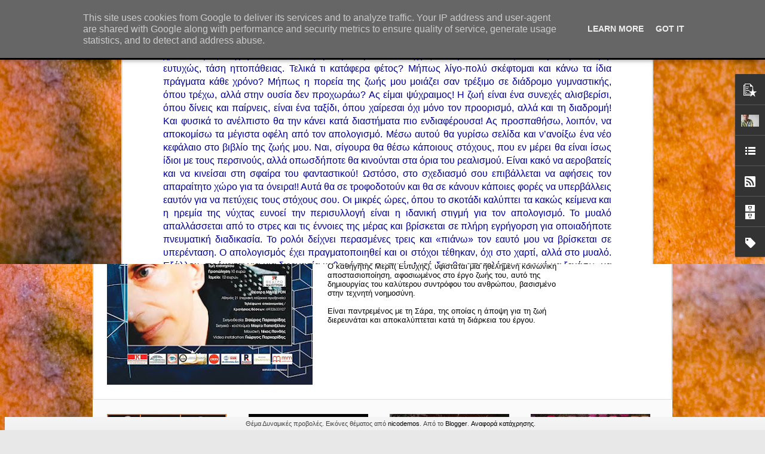

--- FILE ---
content_type: text/html; charset=UTF-8
request_url: http://www.paraliaka.gr/2009/01/1.html
body_size: 6219
content:
<!DOCTYPE html>
<html class='v2' dir='ltr' lang='el'>
<head>
<link href='https://www.blogger.com/static/v1/widgets/335934321-css_bundle_v2.css' rel='stylesheet' type='text/css'/>
<meta content='text/html; charset=UTF-8' http-equiv='Content-Type'/>
<meta content='blogger' name='generator'/>
<link href='http://www.paraliaka.gr/favicon.ico' rel='icon' type='image/x-icon'/>
<link href='http://www.paraliaka.gr/2009/01/1.html' rel='canonical'/>
<link rel="alternate" type="application/atom+xml" title="ΠΑΡΑΛΙΑΚΑ -PARALIAKA.GR - Atom" href="http://www.paraliaka.gr/feeds/posts/default" />
<link rel="alternate" type="application/rss+xml" title="ΠΑΡΑΛΙΑΚΑ -PARALIAKA.GR - RSS" href="http://www.paraliaka.gr/feeds/posts/default?alt=rss" />
<link rel="service.post" type="application/atom+xml" title="ΠΑΡΑΛΙΑΚΑ -PARALIAKA.GR - Atom" href="https://www.blogger.com/feeds/645810768526070989/posts/default" />

<link rel="alternate" type="application/atom+xml" title="ΠΑΡΑΛΙΑΚΑ -PARALIAKA.GR - Atom" href="http://www.paraliaka.gr/feeds/1901558734908214475/comments/default" />
<!--Can't find substitution for tag [blog.ieCssRetrofitLinks]-->
<link href='https://blogger.googleusercontent.com/img/b/R29vZ2xl/AVvXsEin1tCkzNcOEvFjxT2RkXCsRZuUe4QLBD6cjs1ll31Wi3QlkgPMGYpsSLY-hNJz05cTli5Nu6pcHXZ0Rsk_AojAaKV_3w_RcIg0qMAQRAoj7QgpLAa3ZuWiyseln1r66RfJnDxc0e5MX9U/s200/%CE%A0%CE%A1%CE%9F%CE%A7%CE%95%CE%99%CE%A1%CE%95%CE%A3+%CE%A3%CE%97%CE%9C%CE%95%CE%99%CE%A9%CE%A3%CE%95%CE%99%CE%A3.jpg' rel='image_src'/>
<meta content='http://www.paraliaka.gr/2009/01/1.html' property='og:url'/>
<meta content='ΠΡΟΧΕΙΡΕΣ ΣΗΜΕΙΩΣΕΙΣ 1' property='og:title'/>
<meta content='Η ΩΡΑ ΤΟΥ ΑΠΟΛΟΓΙΣΜΟΥ       Οι τελευταίες μέρες του χρόνου μου προκαλούν μια μελαγχολία. Είναι η ώρα του απολογισμού. Γεγονότα, πράξεις, εκτ...' property='og:description'/>
<meta content='https://blogger.googleusercontent.com/img/b/R29vZ2xl/AVvXsEin1tCkzNcOEvFjxT2RkXCsRZuUe4QLBD6cjs1ll31Wi3QlkgPMGYpsSLY-hNJz05cTli5Nu6pcHXZ0Rsk_AojAaKV_3w_RcIg0qMAQRAoj7QgpLAa3ZuWiyseln1r66RfJnDxc0e5MX9U/w1200-h630-p-k-no-nu/%CE%A0%CE%A1%CE%9F%CE%A7%CE%95%CE%99%CE%A1%CE%95%CE%A3+%CE%A3%CE%97%CE%9C%CE%95%CE%99%CE%A9%CE%A3%CE%95%CE%99%CE%A3.jpg' property='og:image'/>
<title>ΠΑΡΑΛΙΑΚΑ -PARALIAKA.GR: ΠΡΟΧΕΙΡΕΣ ΣΗΜΕΙΩΣΕΙΣ 1</title>
<meta content='!' name='fragment'/>
<meta content='dynamic' name='blogger-template'/>
<meta content='IE=9,chrome=1' http-equiv='X-UA-Compatible'/>
<meta content='initial-scale=1.0, maximum-scale=1.0, user-scalable=no, width=device-width' name='viewport'/>
<style id='page-skin-1' type='text/css'><!--
/*-----------------------------------------------
Blogger Template Style
Name: Dynamic Views
----------------------------------------------- */
/* Variable definitions
====================
<Variable name="keycolor" description="Main Color" type="color" default="#ffffff"
variants="#2b256f,#00b2b4,#4ba976,#696f00,#b38f00,#f07300,#d0422c,#f37a86,#7b5341"/>
<Group description="Page">
<Variable name="page.text.font" description="Font" type="font"
default="'Helvetica Neue Light', HelveticaNeue-Light, 'Helvetica Neue', Helvetica, Arial, sans-serif"/>
<Variable name="page.text.color" description="Text Color" type="color"
default="#333333" variants="#333333"/>
<Variable name="body.background.color" description="Background Color" type="color"
default="#EEEEEE"
variants="#dfdfea,#d9f4f4,#e4f2eb,#e9ead9,#f4eed9,#fdead9,#f8e3e0,#fdebed,#ebe5e3"/>
</Group>
<Variable name="body.background" description="Body Background" type="background"
color="#EEEEEE" default="$(color) none repeat scroll top left"/>
<Group description="Header">
<Variable name="header.background.color" description="Background Color" type="color"
default="#F3F3F3" variants="#F3F3F3"/>
</Group>
<Group description="Header Bar">
<Variable name="primary.color" description="Background Color" type="color"
default="#333333" variants="#2b256f,#00b2b4,#4ba976,#696f00,#b38f00,#f07300,#d0422c,#f37a86,#7b5341"/>
<Variable name="menu.font" description="Font" type="font"
default="'Helvetica Neue Light', HelveticaNeue-Light, 'Helvetica Neue', Helvetica, Arial, sans-serif"/>
<Variable name="menu.text.color" description="Text Color" type="color"
default="#FFFFFF" variants="#FFFFFF"/>
</Group>
<Group description="Links">
<Variable name="link.font" description="Link Text" type="font"
default="'Helvetica Neue Light', HelveticaNeue-Light, 'Helvetica Neue', Helvetica, Arial, sans-serif"/>
<Variable name="link.color" description="Link Color" type="color"
default="#009EB8"
variants="#2b256f,#00b2b4,#4ba976,#696f00,#b38f00,#f07300,#d0422c,#f37a86,#7b5341"/>
<Variable name="link.hover.color" description="Link Hover Color" type="color"
default="#009EB8"
variants="#2b256f,#00b2b4,#4ba976,#696f00,#b38f00,#f07300,#d0422c,#f37a86,#7b5341"/>
<Variable name="link.visited.color" description="Link Visited Color" type="color"
default="#009EB8"
variants="#2b256f,#00b2b4,#4ba976,#696f00,#b38f00,#f07300,#d0422c,#f37a86,#7b5341"/>
</Group>
<Group description="Blog Title">
<Variable name="blog.title.font" description="Font" type="font"
default="'Helvetica Neue Light', HelveticaNeue-Light, 'Helvetica Neue', Helvetica, Arial, sans-serif"/>
<Variable name="blog.title.color" description="Color" type="color"
default="#555555" variants="#555555"/>
</Group>
<Group description="Blog Description">
<Variable name="blog.description.font" description="Font" type="font"
default="'Helvetica Neue Light', HelveticaNeue-Light, 'Helvetica Neue', Helvetica, Arial, sans-serif"/>
<Variable name="blog.description.color" description="Color" type="color"
default="#555555" variants="#555555"/>
</Group>
<Group description="Post Title">
<Variable name="post.title.font" description="Font" type="font"
default="'Helvetica Neue Light', HelveticaNeue-Light, 'Helvetica Neue', Helvetica, Arial, sans-serif"/>
<Variable name="post.title.color" description="Color" type="color"
default="#333333" variants="#333333"/>
</Group>
<Group description="Date Ribbon">
<Variable name="ribbon.color" description="Color" type="color"
default="#666666" variants="#2b256f,#00b2b4,#4ba976,#696f00,#b38f00,#f07300,#d0422c,#f37a86,#7b5341"/>
<Variable name="ribbon.hover.color" description="Hover Color" type="color"
default="#AD3A2B" variants="#AD3A2B"/>
</Group>
<Variable name="blitzview" description="Initial view type" type="string" default="sidebar"/>
*/
/* BEGIN CUT */
{
"font:Text": "normal bold 100% Arial, Tahoma, Helvetica, FreeSans, sans-serif",
"color:Text": "#000000",
"image:Background": "#DD934A url(//themes.googleusercontent.com/image?id=0BwVBOzw_-hbMMjczYjcyNTctMWM3Zi00MzA2LTg3ODAtYTNlZDIzYTY2Y2Qx) repeat fixed top center /* Credit: nicodemos (http://www.istockphoto.com/file_closeup.php?id=4183498&platform=blogger) */",
"color:Background": "#e8e8e8",
"color:Header Background": "#ededed",
"color:Primary": "#000000",
"color:Menu Text": "#ffffff",
"font:Menu": "'Helvetica Neue Light', HelveticaNeue-Light, 'Helvetica Neue', Helvetica, Arial, sans-serif",
"font:Link": "normal normal 100% Impact, sans-serif",
"color:Link": "#000000",
"color:Link Visited": "#000000",
"color:Link Hover": "#000000",
"font:Blog Title": "normal bold 200% Verdana, Geneva, sans-serif",
"color:Blog Title": "#000000",
"font:Blog Description": "italic bold 100% Arial, Tahoma, Helvetica, FreeSans, sans-serif",
"color:Blog Description": "#000000",
"font:Post Title": "normal bold 100% Arial, Tahoma, Helvetica, FreeSans, sans-serif",
"color:Post Title": "#000000",
"color:Ribbon": "#383838",
"color:Ribbon Hover": "#73511c",
"view": "magazine"
}
/* END CUT */

--></style>
<style id='template-skin-1' type='text/css'><!--
body {
min-width: 960px;
}
.column-center-outer {
margin-top: 46px;
}
.content-outer, .content-fauxcolumn-outer, .region-inner {
min-width: 960px;
max-width: 960px;
_width: 960px;
}
.main-inner .columns {
padding-left: 0;
padding-right: 310px;
}
.main-inner .fauxcolumn-center-outer {
left: 0;
right: 310px;
/* IE6 does not respect left and right together */
_width: expression(this.parentNode.offsetWidth -
parseInt("0") -
parseInt("310px") + 'px');
}
.main-inner .fauxcolumn-left-outer {
width: 0;
}
.main-inner .fauxcolumn-right-outer {
width: 310px;
}
.main-inner .column-left-outer {
width: 0;
right: 100%;
margin-left: -0;
}
.main-inner .column-right-outer {
width: 310px;
margin-right: -310px;
}
#layout {
min-width: 0;
}
#layout .content-outer {
min-width: 0;
width: 800px;
}
#layout .region-inner {
min-width: 0;
width: auto;
}
--></style>
<script src='//www.blogblog.com/dynamicviews/488fc340cdb1c4a9/js/common.js' type='text/javascript'></script>
<script src='//www.blogblog.com/dynamicviews/488fc340cdb1c4a9/js/languages/lang__el.js' type='text/javascript'></script>
<script src='//www.blogblog.com/dynamicviews/488fc340cdb1c4a9/js/magazine.js' type='text/javascript'></script>
<script src='//www.blogblog.com/dynamicviews/4224c15c4e7c9321/js/comments.js'></script>
<link href='https://www.blogger.com/dyn-css/authorization.css?targetBlogID=645810768526070989&amp;zx=b10d3a2c-5ccc-4cdb-8a1b-16785af83d4d' media='none' onload='if(media!=&#39;all&#39;)media=&#39;all&#39;' rel='stylesheet'/><noscript><link href='https://www.blogger.com/dyn-css/authorization.css?targetBlogID=645810768526070989&amp;zx=b10d3a2c-5ccc-4cdb-8a1b-16785af83d4d' rel='stylesheet'/></noscript>
<meta name='google-adsense-platform-account' content='ca-host-pub-1556223355139109'/>
<meta name='google-adsense-platform-domain' content='blogspot.com'/>

<script type="text/javascript" language="javascript">
  // Supply ads personalization default for EEA readers
  // See https://www.blogger.com/go/adspersonalization
  adsbygoogle = window.adsbygoogle || [];
  if (typeof adsbygoogle.requestNonPersonalizedAds === 'undefined') {
    adsbygoogle.requestNonPersonalizedAds = 1;
  }
</script>


</head>
<body class='variant-magazine'>
<div class='content'>
<div class='content-outer'>
<div class='fauxborder-left content-fauxborder-left'>
<div class='content-inner'>
<div class='main-outer'>
<div class='fauxborder-left main-fauxborder-left'>
<div class='region-inner main-inner'>
<div class='columns fauxcolumns'>
<div class='column-center-outer'>
<div class='column-center-inner'>
<div class='main section' id='main'>
</div>
</div>
</div>
<div class='column-right-outer'>
<div class='column-right-inner'>
<aside>
<div class='sidebar section' id='sidebar-right-1'>
</div>
</aside>
</div>
</div>
<div style='clear: both'></div>
</div>
</div>
</div>
</div>
</div>
</div>
</div>
</div>
<script language='javascript' type='text/javascript'>
        window.onload = function() {
          blogger.ui().configure().view();
        };
      </script>
<!--It is your responsibility to notify your visitors about cookies used and data collected on your blog. Blogger makes a standard notification available for you to use on your blog, and you can customize it or replace with your own notice. See http://www.blogger.com/go/cookiechoices for more details.-->
<script defer='' src='/js/cookienotice.js'></script>
<script>
    document.addEventListener('DOMContentLoaded', function(event) {
      window.cookieChoices && cookieChoices.showCookieConsentBar && cookieChoices.showCookieConsentBar(
          (window.cookieOptions && cookieOptions.msg) || 'This site uses cookies from Google to deliver its services and to analyze traffic. Your IP address and user-agent are shared with Google along with performance and security metrics to ensure quality of service, generate usage statistics, and to detect and address abuse.',
          (window.cookieOptions && cookieOptions.close) || 'Got it',
          (window.cookieOptions && cookieOptions.learn) || 'Learn More',
          (window.cookieOptions && cookieOptions.link) || 'https://www.blogger.com/go/blogspot-cookies');
    });
  </script>

<script type="text/javascript" src="https://www.blogger.com/static/v1/widgets/2028843038-widgets.js"></script>
<script type='text/javascript'>
window['__wavt'] = 'AOuZoY5bDZpXydfBwgkXUIrgBp_LZUB1gw:1769812478246';_WidgetManager._Init('//www.blogger.com/rearrange?blogID\x3d645810768526070989','//www.paraliaka.gr/2009/01/1.html','645810768526070989');
_WidgetManager._SetDataContext([{'name': 'blog', 'data': {'blogId': '645810768526070989', 'title': '\u03a0\u0391\u03a1\u0391\u039b\u0399\u0391\u039a\u0391 -PARALIAKA.GR', 'url': 'http://www.paraliaka.gr/2009/01/1.html', 'canonicalUrl': 'http://www.paraliaka.gr/2009/01/1.html', 'homepageUrl': 'http://www.paraliaka.gr/', 'searchUrl': 'http://www.paraliaka.gr/search', 'canonicalHomepageUrl': 'http://www.paraliaka.gr/', 'blogspotFaviconUrl': 'http://www.paraliaka.gr/favicon.ico', 'bloggerUrl': 'https://www.blogger.com', 'hasCustomDomain': true, 'httpsEnabled': false, 'enabledCommentProfileImages': true, 'gPlusViewType': 'FILTERED_POSTMOD', 'adultContent': false, 'analyticsAccountNumber': '', 'encoding': 'UTF-8', 'locale': 'el', 'localeUnderscoreDelimited': 'el', 'languageDirection': 'ltr', 'isPrivate': false, 'isMobile': false, 'isMobileRequest': false, 'mobileClass': '', 'isPrivateBlog': false, 'isDynamicViewsAvailable': true, 'feedLinks': '\x3clink rel\x3d\x22alternate\x22 type\x3d\x22application/atom+xml\x22 title\x3d\x22\u03a0\u0391\u03a1\u0391\u039b\u0399\u0391\u039a\u0391 -PARALIAKA.GR - Atom\x22 href\x3d\x22http://www.paraliaka.gr/feeds/posts/default\x22 /\x3e\n\x3clink rel\x3d\x22alternate\x22 type\x3d\x22application/rss+xml\x22 title\x3d\x22\u03a0\u0391\u03a1\u0391\u039b\u0399\u0391\u039a\u0391 -PARALIAKA.GR - RSS\x22 href\x3d\x22http://www.paraliaka.gr/feeds/posts/default?alt\x3drss\x22 /\x3e\n\x3clink rel\x3d\x22service.post\x22 type\x3d\x22application/atom+xml\x22 title\x3d\x22\u03a0\u0391\u03a1\u0391\u039b\u0399\u0391\u039a\u0391 -PARALIAKA.GR - Atom\x22 href\x3d\x22https://www.blogger.com/feeds/645810768526070989/posts/default\x22 /\x3e\n\n\x3clink rel\x3d\x22alternate\x22 type\x3d\x22application/atom+xml\x22 title\x3d\x22\u03a0\u0391\u03a1\u0391\u039b\u0399\u0391\u039a\u0391 -PARALIAKA.GR - Atom\x22 href\x3d\x22http://www.paraliaka.gr/feeds/1901558734908214475/comments/default\x22 /\x3e\n', 'meTag': '', 'adsenseHostId': 'ca-host-pub-1556223355139109', 'adsenseHasAds': false, 'adsenseAutoAds': false, 'boqCommentIframeForm': true, 'loginRedirectParam': '', 'isGoogleEverywhereLinkTooltipEnabled': true, 'view': '', 'dynamicViewsCommentsSrc': '//www.blogblog.com/dynamicviews/4224c15c4e7c9321/js/comments.js', 'dynamicViewsScriptSrc': '//www.blogblog.com/dynamicviews/488fc340cdb1c4a9', 'plusOneApiSrc': 'https://apis.google.com/js/platform.js', 'disableGComments': true, 'interstitialAccepted': false, 'sharing': {'platforms': [{'name': '\u039b\u03ae\u03c8\u03b7 \u03c3\u03c5\u03bd\u03b4\u03ad\u03c3\u03bc\u03bf\u03c5', 'key': 'link', 'shareMessage': '\u039b\u03ae\u03c8\u03b7 \u03c3\u03c5\u03bd\u03b4\u03ad\u03c3\u03bc\u03bf\u03c5', 'target': ''}, {'name': 'Facebook', 'key': 'facebook', 'shareMessage': '\u039a\u03bf\u03b9\u03bd\u03bf\u03c0\u03bf\u03af\u03b7\u03c3\u03b7 \u03c3\u03c4\u03bf Facebook', 'target': 'facebook'}, {'name': 'BlogThis!', 'key': 'blogThis', 'shareMessage': 'BlogThis!', 'target': 'blog'}, {'name': 'X', 'key': 'twitter', 'shareMessage': '\u039a\u03bf\u03b9\u03bd\u03bf\u03c0\u03bf\u03af\u03b7\u03c3\u03b7 \u03c3\u03c4\u03bf X', 'target': 'twitter'}, {'name': 'Pinterest', 'key': 'pinterest', 'shareMessage': '\u039a\u03bf\u03b9\u03bd\u03bf\u03c0\u03bf\u03af\u03b7\u03c3\u03b7 \u03c3\u03c4\u03bf Pinterest', 'target': 'pinterest'}, {'name': '\u0397\u03bb\u03b5\u03ba\u03c4\u03c1\u03bf\u03bd\u03b9\u03ba\u03cc \u03c4\u03b1\u03c7\u03c5\u03b4\u03c1\u03bf\u03bc\u03b5\u03af\u03bf', 'key': 'email', 'shareMessage': '\u0397\u03bb\u03b5\u03ba\u03c4\u03c1\u03bf\u03bd\u03b9\u03ba\u03cc \u03c4\u03b1\u03c7\u03c5\u03b4\u03c1\u03bf\u03bc\u03b5\u03af\u03bf', 'target': 'email'}], 'disableGooglePlus': true, 'googlePlusShareButtonWidth': 0, 'googlePlusBootstrap': '\x3cscript type\x3d\x22text/javascript\x22\x3ewindow.___gcfg \x3d {\x27lang\x27: \x27el\x27};\x3c/script\x3e'}, 'hasCustomJumpLinkMessage': false, 'jumpLinkMessage': '\u0394\u03b9\u03b1\u03b2\u03ac\u03c3\u03c4\u03b5 \u03c0\u03b5\u03c1\u03b9\u03c3\u03c3\u03cc\u03c4\u03b5\u03c1\u03b1', 'pageType': 'item', 'postId': '1901558734908214475', 'postImageThumbnailUrl': 'https://blogger.googleusercontent.com/img/b/R29vZ2xl/AVvXsEin1tCkzNcOEvFjxT2RkXCsRZuUe4QLBD6cjs1ll31Wi3QlkgPMGYpsSLY-hNJz05cTli5Nu6pcHXZ0Rsk_AojAaKV_3w_RcIg0qMAQRAoj7QgpLAa3ZuWiyseln1r66RfJnDxc0e5MX9U/s72-c/%CE%A0%CE%A1%CE%9F%CE%A7%CE%95%CE%99%CE%A1%CE%95%CE%A3+%CE%A3%CE%97%CE%9C%CE%95%CE%99%CE%A9%CE%A3%CE%95%CE%99%CE%A3.jpg', 'postImageUrl': 'https://blogger.googleusercontent.com/img/b/R29vZ2xl/AVvXsEin1tCkzNcOEvFjxT2RkXCsRZuUe4QLBD6cjs1ll31Wi3QlkgPMGYpsSLY-hNJz05cTli5Nu6pcHXZ0Rsk_AojAaKV_3w_RcIg0qMAQRAoj7QgpLAa3ZuWiyseln1r66RfJnDxc0e5MX9U/s200/%CE%A0%CE%A1%CE%9F%CE%A7%CE%95%CE%99%CE%A1%CE%95%CE%A3+%CE%A3%CE%97%CE%9C%CE%95%CE%99%CE%A9%CE%A3%CE%95%CE%99%CE%A3.jpg', 'pageName': '\u03a0\u03a1\u039f\u03a7\u0395\u0399\u03a1\u0395\u03a3 \u03a3\u0397\u039c\u0395\u0399\u03a9\u03a3\u0395\u0399\u03a3 1', 'pageTitle': '\u03a0\u0391\u03a1\u0391\u039b\u0399\u0391\u039a\u0391 -PARALIAKA.GR: \u03a0\u03a1\u039f\u03a7\u0395\u0399\u03a1\u0395\u03a3 \u03a3\u0397\u039c\u0395\u0399\u03a9\u03a3\u0395\u0399\u03a3 1'}}, {'name': 'features', 'data': {}}, {'name': 'messages', 'data': {'edit': '\u0395\u03c0\u03b5\u03be\u03b5\u03c1\u03b3\u03b1\u03c3\u03af\u03b1', 'linkCopiedToClipboard': '\u039f \u03c3\u03cd\u03bd\u03b4\u03b5\u03c3\u03bc\u03bf\u03c2 \u03b1\u03bd\u03c4\u03b9\u03b3\u03c1\u03ac\u03c6\u03b7\u03ba\u03b5 \u03c3\u03c4\u03bf \u03c0\u03c1\u03cc\u03c7\u03b5\u03b9\u03c1\u03bf!', 'ok': '\u039f\u039a', 'postLink': '\u03a3\u03cd\u03bd\u03b4\u03b5\u03c3\u03bc\u03bf\u03c2 \u03b1\u03bd\u03ac\u03c1\u03c4\u03b7\u03c3\u03b7\u03c2'}}, {'name': 'skin', 'data': {'vars': {'link_color': '#000000', 'post_title_color': '#000000', 'blog_description_font': 'italic bold 100% Arial, Tahoma, Helvetica, FreeSans, sans-serif', 'body_background_color': '#e8e8e8', 'ribbon_color': '#383838', 'body_background': '#DD934A url(//themes.googleusercontent.com/image?id\x3d0BwVBOzw_-hbMMjczYjcyNTctMWM3Zi00MzA2LTg3ODAtYTNlZDIzYTY2Y2Qx) repeat fixed top center /* Credit: nicodemos (http://www.istockphoto.com/file_closeup.php?id\x3d4183498\x26platform\x3dblogger) */', 'blitzview': 'magazine', 'link_visited_color': '#000000', 'link_hover_color': '#000000', 'header_background_color': '#ededed', 'keycolor': '#DD934A', 'page_text_font': 'normal bold 100% Arial, Tahoma, Helvetica, FreeSans, sans-serif', 'blog_title_color': '#000000', 'ribbon_hover_color': '#73511c', 'blog_title_font': 'normal bold 200% Verdana, Geneva, sans-serif', 'link_font': 'normal normal 100% Impact, sans-serif', 'menu_font': '\x27Helvetica Neue Light\x27, HelveticaNeue-Light, \x27Helvetica Neue\x27, Helvetica, Arial, sans-serif', 'primary_color': '#000000', 'page_text_color': '#000000', 'post_title_font': 'normal bold 100% Arial, Tahoma, Helvetica, FreeSans, sans-serif', 'blog_description_color': '#000000', 'menu_text_color': '#ffffff'}, 'override': '', 'url': 'blitz.css'}}, {'name': 'template', 'data': {'name': 'Dynamic Views', 'localizedName': '\u0394\u03c5\u03bd\u03b1\u03bc\u03b9\u03ba\u03ad\u03c2 \u03c0\u03c1\u03bf\u03b2\u03bf\u03bb\u03ad\u03c2', 'isResponsive': false, 'isAlternateRendering': false, 'isCustom': false, 'variant': 'magazine', 'variantId': 'magazine'}}, {'name': 'view', 'data': {'classic': {'name': 'classic', 'url': '?view\x3dclassic'}, 'flipcard': {'name': 'flipcard', 'url': '?view\x3dflipcard'}, 'magazine': {'name': 'magazine', 'url': '?view\x3dmagazine'}, 'mosaic': {'name': 'mosaic', 'url': '?view\x3dmosaic'}, 'sidebar': {'name': 'sidebar', 'url': '?view\x3dsidebar'}, 'snapshot': {'name': 'snapshot', 'url': '?view\x3dsnapshot'}, 'timeslide': {'name': 'timeslide', 'url': '?view\x3dtimeslide'}, 'isMobile': false, 'title': '\u03a0\u03a1\u039f\u03a7\u0395\u0399\u03a1\u0395\u03a3 \u03a3\u0397\u039c\u0395\u0399\u03a9\u03a3\u0395\u0399\u03a3 1', 'description': '\u0397 \u03a9\u03a1\u0391 \u03a4\u039f\u03a5 \u0391\u03a0\u039f\u039b\u039f\u0393\u0399\u03a3\u039c\u039f\u03a5   \xa0   \u039f\u03b9 \u03c4\u03b5\u03bb\u03b5\u03c5\u03c4\u03b1\u03af\u03b5\u03c2 \u03bc\u03ad\u03c1\u03b5\u03c2 \u03c4\u03bf\u03c5 \u03c7\u03c1\u03cc\u03bd\u03bf\u03c5 \u03bc\u03bf\u03c5 \u03c0\u03c1\u03bf\u03ba\u03b1\u03bb\u03bf\u03cd\u03bd \u03bc\u03b9\u03b1 \u03bc\u03b5\u03bb\u03b1\u03b3\u03c7\u03bf\u03bb\u03af\u03b1. \u0395\u03af\u03bd\u03b1\u03b9 \u03b7 \u03ce\u03c1\u03b1 \u03c4\u03bf\u03c5 \u03b1\u03c0\u03bf\u03bb\u03bf\u03b3\u03b9\u03c3\u03bc\u03bf\u03cd. \u0393\u03b5\u03b3\u03bf\u03bd\u03cc\u03c4\u03b1, \u03c0\u03c1\u03ac\u03be\u03b5\u03b9\u03c2, \u03b5\u03ba\u03c4...', 'featuredImage': 'https://blogger.googleusercontent.com/img/b/R29vZ2xl/AVvXsEin1tCkzNcOEvFjxT2RkXCsRZuUe4QLBD6cjs1ll31Wi3QlkgPMGYpsSLY-hNJz05cTli5Nu6pcHXZ0Rsk_AojAaKV_3w_RcIg0qMAQRAoj7QgpLAa3ZuWiyseln1r66RfJnDxc0e5MX9U/s200/%CE%A0%CE%A1%CE%9F%CE%A7%CE%95%CE%99%CE%A1%CE%95%CE%A3+%CE%A3%CE%97%CE%9C%CE%95%CE%99%CE%A9%CE%A3%CE%95%CE%99%CE%A3.jpg', 'url': 'http://www.paraliaka.gr/2009/01/1.html', 'type': 'item', 'isSingleItem': true, 'isMultipleItems': false, 'isError': false, 'isPage': false, 'isPost': true, 'isHomepage': false, 'isArchive': false, 'isLabelSearch': false, 'postId': 1901558734908214475}}]);
_WidgetManager._RegisterWidget('_BlogView', new _WidgetInfo('Blog1', 'main', document.getElementById('Blog1'), {'cmtInteractionsEnabled': false, 'lightboxEnabled': true, 'lightboxModuleUrl': 'https://www.blogger.com/static/v1/jsbin/2007036319-lbx__el.js', 'lightboxCssUrl': 'https://www.blogger.com/static/v1/v-css/828616780-lightbox_bundle.css'}, 'displayModeFull'));
_WidgetManager._RegisterWidget('_HeaderView', new _WidgetInfo('Header1', 'sidebar-right-1', document.getElementById('Header1'), {}, 'displayModeFull'));
_WidgetManager._RegisterWidget('_PopularPostsView', new _WidgetInfo('PopularPosts1', 'sidebar-right-1', document.getElementById('PopularPosts1'), {}, 'displayModeFull'));
_WidgetManager._RegisterWidget('_ProfileView', new _WidgetInfo('Profile1', 'sidebar-right-1', document.getElementById('Profile1'), {}, 'displayModeFull'));
_WidgetManager._RegisterWidget('_FollowersView', new _WidgetInfo('Followers1', 'sidebar-right-1', document.getElementById('Followers1'), {}, 'displayModeFull'));
_WidgetManager._RegisterWidget('_HTMLView', new _WidgetInfo('HTML1', 'sidebar-right-1', document.getElementById('HTML1'), {}, 'displayModeFull'));
_WidgetManager._RegisterWidget('_HTMLView', new _WidgetInfo('HTML14', 'sidebar-right-1', document.getElementById('HTML14'), {}, 'displayModeFull'));
_WidgetManager._RegisterWidget('_HTMLView', new _WidgetInfo('HTML20', 'sidebar-right-1', document.getElementById('HTML20'), {}, 'displayModeFull'));
_WidgetManager._RegisterWidget('_HTMLView', new _WidgetInfo('HTML8', 'sidebar-right-1', document.getElementById('HTML8'), {}, 'displayModeFull'));
_WidgetManager._RegisterWidget('_HTMLView', new _WidgetInfo('HTML17', 'sidebar-right-1', document.getElementById('HTML17'), {}, 'displayModeFull'));
_WidgetManager._RegisterWidget('_LinkListView', new _WidgetInfo('LinkList1', 'sidebar-right-1', document.getElementById('LinkList1'), {}, 'displayModeFull'));
_WidgetManager._RegisterWidget('_SubscribeView', new _WidgetInfo('Subscribe1', 'sidebar-right-1', document.getElementById('Subscribe1'), {}, 'displayModeFull'));
_WidgetManager._RegisterWidget('_BlogArchiveView', new _WidgetInfo('BlogArchive1', 'sidebar-right-1', document.getElementById('BlogArchive1'), {'languageDirection': 'ltr', 'loadingMessage': '\u03a6\u03cc\u03c1\u03c4\u03c9\u03c3\u03b7\x26hellip;'}, 'displayModeFull'));
_WidgetManager._RegisterWidget('_LabelView', new _WidgetInfo('Label1', 'sidebar-right-1', document.getElementById('Label1'), {}, 'displayModeFull'));
_WidgetManager._RegisterWidget('_PageListView', new _WidgetInfo('PageList1', 'sidebar-right-1', document.getElementById('PageList1'), {'title': 'Pages', 'links': [{'isCurrentPage': false, 'href': 'http://www.paraliaka.gr/', 'title': '\u0391\u03c1\u03c7\u03b9\u03ba\u03ae \u03c3\u03b5\u03bb\u03af\u03b4\u03b1'}], 'mobile': false, 'showPlaceholder': true, 'hasCurrentPage': false}, 'displayModeFull'));
_WidgetManager._RegisterWidget('_NavbarView', new _WidgetInfo('Navbar1', 'sidebar-right-1', document.getElementById('Navbar1'), {}, 'displayModeFull'));
_WidgetManager._RegisterWidget('_HTMLView', new _WidgetInfo('HTML5', 'sidebar-right-1', document.getElementById('HTML5'), {}, 'displayModeFull'));
_WidgetManager._RegisterWidget('_AttributionView', new _WidgetInfo('Attribution1', 'sidebar-right-1', document.getElementById('Attribution1'), {}, 'displayModeFull'));
</script>
</body>
</html>

--- FILE ---
content_type: text/javascript; charset=UTF-8
request_url: http://www.paraliaka.gr/?v=0&action=initial&widgetId=LinkList1&responseType=js&xssi_token=AOuZoY5bDZpXydfBwgkXUIrgBp_LZUB1gw%3A1769812478246
body_size: 1194
content:
try {
_WidgetManager._HandleControllerResult('LinkList1', 'initial',{'title': '\u0391\u039e\u0399\u0396\u039f\u03a5\u039d \u03a4\u039f \u039a\u039b\u0399\u039a \u03a3\u0391\u03a3!!!', 'sorting': 'alpha', 'shownum': -1, 'links': [{'name': '1055 rock (\u0398\u03b5\u03c3\u03c3\u03b1\u03bb\u03bf\u03bd\u03af\u03ba\u03b7)', 'target': 'http://www.1055rock.gr/main.asp'}, {'name': 'Blog\t\u039f S\u039a\u03a1\u039f\u03a5\u03a4\u0396\u0391\u039a\u039fS \u039f JKOK', 'target': 'http://scroodgejkok.blogspot.com/'}, {'name': 'Blog \u0386\u03c3\u03c0\u03b1\u03c2 - Aspa online', 'target': 'http://aspaonline.blogspot.com/'}, {'name': 'Blog \u0388\u03bb\u03bb\u03b7\u03c2 \u03a6\u03b8\u03b5\u03bd\u03ac\u03ba\u03b7', 'target': 'http://elli-seasons.blogspot.com/'}, {'name': 'Blog \u0392\u03b1\u03c3\u03af\u03bb\u03b7', 'target': 'http://vassilisonline.blogspot.com/'}, {'name': 'Blog \u0395\u03bb\u03ad\u03bd\u03b7\u03c2 \u039a\u03c9\u03bd\u03c3\u03c4\u03b1\u03bd\u03c4\u03b9\u03bd\u03af\u03b4\u03bf\u03c5', 'target': 'http://www.elenikonstantin.blogspot.com/'}, {'name': 'Blog \u03ba\u03bf\u03c0\u03c4\u03bf\u03c1\u03b1\u03c0\u03c4\u03bf\u03cd\u03c2', 'target': 'http://koptoraptou.blogspot.com/'}, {'name': 'Blog \u039a\u03ce\u03c3\u03c4\u03b1 \u0392\u03bb\u03bf\u03c5\u03c4\u03ae', 'target': 'http://vloutis.wordpress.com/'}, {'name': 'Blog \u03a3\u03c4\u03b1\u03c5\u03c1\u03bf\u03cd\u03bb\u03b1\u03c2 \u0396\u03ad\u03c1\u03b2\u03b1', 'target': 'http://stavroulazervald18parach.blogspot.com/'}, {'name': 'Cine.gr \u038c\u03bb\u03b1 \u03b3\u03b9\u03b1 \u03c4\u03bf\u03bd \u03ba\u03b9\u03bd\u03b7\u03bc\u03b1\u03c4\u03bf\u03b3\u03c1\u03ac\u03c6\u03bf', 'target': 'http://www.cine.gr/'}, {'name': 'di.fm \u03b3\u03b9\u03b1 \u03cc\u03bb\u03b1 \u03c4\u03b1 \u03bc\u03bf\u03c5\u03c3\u03b9\u03ba\u03ac \u03b3\u03bf\u03cd\u03c3\u03c4\u03b1', 'target': 'http://www.di.fm/'}, {'name': 'Express - \u0397 \u03bf\u03b9\u03ba\u03bf\u03bd\u03bf\u03bc\u03b9\u03ba\u03ae \u03c3\u03b1\u03c2 \u03b5\u03bd\u03b7\u03bc\u03ad\u03c1\u03c9\u03c3\u03b7', 'target': 'http://www.express.gr/'}, {'name': 'Molemou \u03b3\u03b5\u03bb\u03ac\u03c4\u03b5, \u03ba\u03ac\u03bd\u03b5\u03b9 \u03ba\u03b1\u03bb\u03cc!', 'target': 'http://molemou1.blogspot.com/'}, {'name': 'Musicheaven.gr', 'target': 'http://www.musicheaven.gr/'}, {'name': 'My phone', 'target': 'http://www.myphone.gr/'}, {'name': 'Onradio.gr \u038c\u03bb\u03bf\u03b9 \u03bf\u03b9 \u03b5\u03bb\u03bb\u03b7\u03bd\u03b9\u03ba\u03bf\u03af \u03c1\u03b1\u03b4\u03b9\u03bf\u03c3\u03c4\u03b1\u03b8\u03bc\u03bf\u03af \u03bc\u03ad\u03c3\u03c9 Internet...', 'target': 'http://www.onradio.gr/'}, {'name': 'Rockarolla Radio!', 'target': 'http://rockarolla.eu/'}, {'name': '\u0391! \u03bc\u03c0\u03b5 \u03bc\u03c0\u03b1 Blog! \u03c4\u03bf \u039c\u03c0\u03b9\u03bd\u03b5\u03bb\u03b9\u03ba\u03bf\u03b4\u03c1\u03cc\u03bc\u03b9\u03bf', 'target': 'http://nikos63.blogspot.com/'}, {'name': '\u0391\u03c4\u03b6\u03ad\u03bd\u03c4\u03b1 \u03b5\u03ba\u03b4\u03b7\u03bb\u03ce\u03c3\u03b5\u03c9\u03bd \u0398\u03b5\u03c3\u03c3\u03b1\u03bb\u03bf\u03bd\u03af\u03ba\u03b7\u03c2', 'target': 'http://www.gothess.gr/cal/agentamix.asp'}, {'name': '\u0392\u03ad\u03c1\u03bf\u03b9\u03b1, \u03c0\u03cc\u03bb\u03b7 \u03bc\u03b1\u03b3\u03b9\u03ba\u03ae, \u03c4\u03bf\u03c5 \u03bf\u03bd\u03b5\u03af\u03c1\u03bf\u03c5 \u03c0\u03b1\u03c4\u03c1\u03af\u03b4\u03b1', 'target': 'http://veria-city.blogspot.com/'}, {'name': '\u039f \u03ba\u03ae\u03c0\u03bf\u03c2 \u03c4\u03bf\u03c5 Theo no.2', 'target': 'http://www.kiposgr.blogspot.com/'}, {'name': '\u039f\u03b9 \u03b5\u03b9\u03b4\u03ae\u03c3\u03b5\u03b9\u03c2 \u03b1\u03c0\u03cc \u03b4\u03b9\u03b1\u03c6\u03bf\u03c1\u03b5\u03c4\u03b9\u03ba\u03ad\u03c2 \u03c0\u03b7\u03b3\u03ad\u03c2 \u03c3\u03c5\u03b3\u03ba\u03b5\u03bd\u03c4\u03c1\u03c9\u03bc\u03ad\u03bd\u03b5\u03c2 \u03b1\u03c0\u03cc \u03c4\u03bf Google', 'target': 'http://news.google.gr/'}, {'name': '\u03a9\u03c7 \u03c4\u03bf \u03bc\u03ac\u03c4\u03b9 \u03bc\u03bf\u03c5!!!', 'target': 'http://wx-to-mati-mou.blogspot.com/'}, {'name': '\u038c\u03bc\u03bf\u03c1\u03c6\u03b7 \u03b6\u03c9\u03ae', 'target': 'http://paramilito.blogspot.com/'}]});
} catch (e) {
  if (typeof log != 'undefined') {
    log('HandleControllerResult failed: ' + e);
  }
}


--- FILE ---
content_type: text/javascript; charset=UTF-8
request_url: http://www.paraliaka.gr/?v=0&action=initial&widgetId=Attribution1&responseType=js&xssi_token=AOuZoY5bDZpXydfBwgkXUIrgBp_LZUB1gw%3A1769812478246
body_size: 417
content:
try {
_WidgetManager._HandleControllerResult('Attribution1', 'initial',{'attribution': '\u0398\u03ad\u03bc\u03b1 \u0394\u03c5\u03bd\u03b1\u03bc\u03b9\u03ba\u03ad\u03c2 \u03c0\u03c1\u03bf\u03b2\u03bf\u03bb\u03ad\u03c2. \u0395\u03b9\u03ba\u03cc\u03bd\u03b5\u03c2 \u03b8\u03ad\u03bc\u03b1\u03c4\u03bf\u03c2 \u03b1\u03c0\u03cc \x3ca href\x3d\x27http://www.istockphoto.com/file_closeup.php?id\x3d4183498\x26platform\x3dblogger\x27 target\x3d\x27_blank\x27\x3enicodemos\x3c/a\x3e. \u0391\u03c0\u03cc \u03c4\u03bf \x3ca href\x3d\x27https://www.blogger.com\x27 target\x3d\x27_blank\x27\x3eBlogger\x3c/a\x3e. \x3ca href\x3d\x27https://www.blogger.com/go/report-abuse\x27 target\x3d\x27_blank\x27\x3e\u0391\u03bd\u03b1\u03c6\u03bf\u03c1\u03ac \u03ba\u03b1\u03c4\u03ac\u03c7\u03c1\u03b7\u03c3\u03b7\u03c2\x3c/a\x3e.'});
} catch (e) {
  if (typeof log != 'undefined') {
    log('HandleControllerResult failed: ' + e);
  }
}
